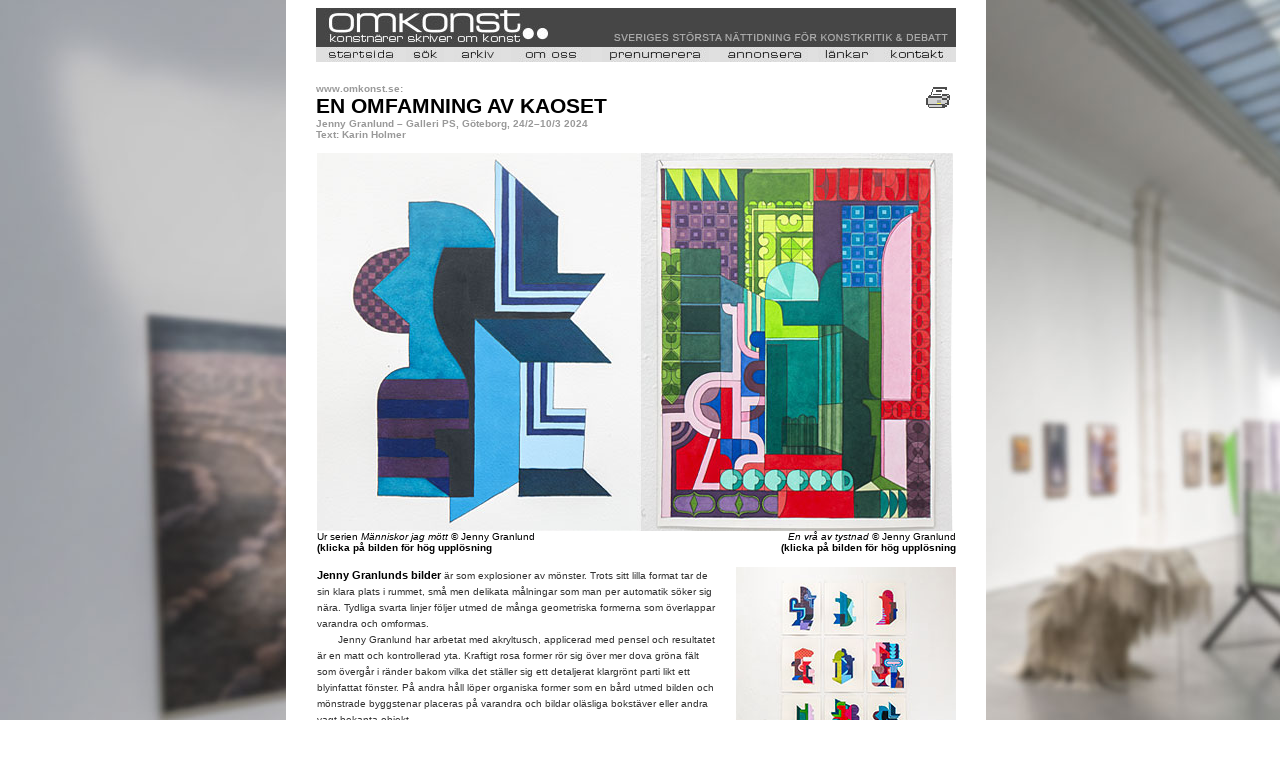

--- FILE ---
content_type: text/html
request_url: http://www.omkonst.se/24-granlund-jenny.shtml
body_size: 5833
content:
<HTML>
<HEAD>

<TITLE>Omkonst - Jenny Granlund &ndash; Galleri PS, G&ouml;teborg</TITLE>


<meta http-equiv="Content-Type" content="text/html; charset=iso-8859-1"><style type="text/css">
<!--
body {
	background-image: url(bakgrund.gif);
	margin-left: 0px;
	margin-top: 0px;
}
-->
</style>
<link href="textny.css" rel="stylesheet" type="text/css"></HEAD>
<BODY BGCOLOR="#ffffff" onLoad="preloadImages();MM_preloadImages('Grafik/skrivareOv.gif')"
>
<table width="700"  border="0" align="center" cellpadding="8" cellspacing="0" bgcolor="#FFFFFF">
  <tr>
    <td width="645"><table width="171" border="0" align="center" cellpadding="0" cellspacing="0" bgcolor="#FFFFFF">
      <tr>
        <td><TABLE BORDER="0" CELLSPACING="0" CELLPADDING="0" WIDTH="640">
            <TR>
              <TD WIDTH="640" HEIGHT="36"><link rel="icon" href="Grafik/Fav.ico">

<!-- Google tag (gtag.js) -->
<script async src="https://www.googletagmanager.com/gtag/js?id=G-RZSTFV6411"></script>
<script>
  window.dataLayer = window.dataLayer || [];
  function gtag(){dataLayer.push(arguments);}
  gtag('js', new Date());

  gtag('config', 'G-RZSTFV6411');
</script>

<!-- Google tag (gtag.js) -->
<script async src="https://www.googletagmanager.com/gtag/js?id=G-7PFEPTTFNG"></script>
<script>
  window.dataLayer = window.dataLayer || [];
  function gtag(){dataLayer.push(arguments);}
  gtag('js', new Date());

  gtag('config', 'G-7PFEPTTFNG');
</script>
<script>
function newImage(arg) {
	if (document.images) {
		rslt = new Image();
		rslt.src = arg;
		return rslt;
	}
}
ImageArray = new Array;
var preloadFlag = false;
function preloadImages() {
	if (document.images) {

ImageArray[ImageArray.length++] = newImage(/* OWNER('object', 'dflt') *//*URL*/'t2/topp_html__startsida.jpg');		
ImageArray[ImageArray.length++] = newImage(/* OWNER('object', 'movr') *//*URL*/'t2/topp_html__startsidaov.jpg');		

ImageArray[ImageArray.length++] = newImage(/* OWNER('object1', 'dflt') *//*URL*/'t2/topp_html__s_k.jpg');		
ImageArray[ImageArray.length++] = newImage(/* OWNER('object1', 'movr') *//*URL*/'t2/topp_html__s_kov.jpg');		

ImageArray[ImageArray.length++] = newImage(/* OWNER('object2', 'dflt') *//*URL*/'t2/topp_html__arkiv.jpg');		
ImageArray[ImageArray.length++] = newImage(/* OWNER('object2', 'movr') *//*URL*/'t2/topp_html__arkivov.jpg');		

ImageArray[ImageArray.length++] = newImage(/* OWNER('object3', 'dflt') *//*URL*/'t2/topp_html__v_r_policy.jpg');		
ImageArray[ImageArray.length++] = newImage(/* OWNER('object3', 'movr') *//*URL*/'t2/topp_html__v_r_policyov.jpg');		

ImageArray[ImageArray.length++] = newImage(/* OWNER('object4', 'dflt') *//*URL*/'t2/topp_html__prenumerera.jpg');		
ImageArray[ImageArray.length++] = newImage(/* OWNER('object4', 'movr') *//*URL*/'t2/topp_html__prenumereraov.jpg');		

ImageArray[ImageArray.length++] = newImage(/* OWNER('object5', 'dflt') *//*URL*/'t2/topp_html__annonsera.jpg');		
ImageArray[ImageArray.length++] = newImage(/* OWNER('object5', 'movr') *//*URL*/'t2/topp_html__annonseraov.jpg');		

ImageArray[ImageArray.length++] = newImage(/* OWNER('object6', 'dflt') *//*URL*/'t2/topp_html__l_nkar.jpg');		
ImageArray[ImageArray.length++] = newImage(/* OWNER('object6', 'movr') *//*URL*/'t2/topp_html__l_nkarov.jpg');		

ImageArray[ImageArray.length++] = newImage(/* OWNER('object7', 'dflt') *//*URL*/'t2/topp_html__kontakt.jpg');		
ImageArray[ImageArray.length++] = newImage(/* OWNER('object7', 'movr') *//*URL*/'t2/topp_html__kontaktov.jpg');		

		preloadFlag = true;
	}
}
function changeImages() {
	if (document.images && (preloadFlag == true)) {
		for (var i=0; i<changeImages.arguments.length; i+=2) {
			document[changeImages.arguments[i]].src = changeImages.arguments[i+1];
		}
	}
}
// -->

function MM_preloadImages() { //v3.0
  var d=document; if(d.images){ if(!d.MM_p) d.MM_p=new Array();
    var i,j=d.MM_p.length,a=MM_preloadImages.arguments; for(i=0; i<a.length; i++)
    if (a[i].indexOf("#")!=0){ d.MM_p[j]=new Image; d.MM_p[j++].src=a[i];}}
}

function tmt_winPrint(id){ 
	if(window.print()){
	var d=eval(id)==null||eval(id+".closed");
	if(!d){eval(id+".print()");}}
}
//-->
</script>

<meta http-equiv="Content-Type" content="text/html; charset=iso-8859-1"><style type="text/css">
<!--
body {
	background-image: url(bakgrund.gif);
	margin-left: 0px;
	margin-top: 0px;
}
-->
</style>
<link href="textny.css" rel="stylesheet" type="text/css">

<BODY BGCOLOR="#ffffff" onLoad="preloadImages();"
>

<table width="640"  border="0" align="center" cellpadding="0" cellspacing="0" bgcolor="#FFFFFF">
  <tr>
    <td><table width="171" border="0" align="center" cellpadding="0" cellspacing="0" bgcolor="#FFFFFF">
      <tr>
        <td><TABLE BORDER="0" CELLSPACING="0" CELLPADDING="0" WIDTH="640">
            <TR>
              <TD WIDTH="640" HEIGHT="36"><IMG SRC="t2/topp_htmlimage.jpg" ALT="" WIDTH="640" HEIGHT="36" BORDER="0" usemap="#Map"></TD>
            </TR>
            <TR>
              <TD WIDTH="640" HEIGHT="3" bgcolor="#464646"><img src="transparent.gif" width="1" height="2"></TD>
            </TR>
            <TR>
              <TD WIDTH="640" HEIGHT="15" valign="top"><TABLE BORDER="0" CELLSPACING="0" CELLPADDING="0" WIDTH="640">
                  <TR>
                    <TD WIDTH="2" HEIGHT="15"><IMG SRC="t2/topp_htmlpane1_1_.jpg" BORDER="0" HEIGHT="15" WIDTH="2" NAME="" ALT=""></TD>
                    <TD WIDTH="78" HEIGHT="15"><A HREF="https://omkonst.se" OnMouseOver="changeImages(/*CMP*/ 'object', /*URL*/ 't2/topp_html__startsidaov.jpg'); return true;" OnMouseOut="changeImages(/*CMP*/ 'object', /*URL*/ 't2/topp_html__startsida.jpg'); return true;" ><IMG SRC="t2/topp_html__startsida.jpg" BORDER="0" HEIGHT="15" WIDTH="78" NAME="object" ALT=""></A></TD>
                    <TD WIDTH="10" HEIGHT="15"><IMG SRC="t2/topp_htmlpane3_1_.jpg" BORDER="0" HEIGHT="15" WIDTH="10" NAME="" ALT=""></TD>
                    <TD WIDTH="38" HEIGHT="15"><A HREF="sok-advanced.asp" OnMouseOver="changeImages(/*CMP*/ 'object1', /*URL*/ 't2/topp_html__s_kov.jpg'); return true;" OnMouseOut="changeImages(/*CMP*/ 'object1', /*URL*/ 't2/topp_html__s_k.jpg'); return true;" ><IMG SRC="t2/topp_html__s_k.jpg" BORDER="0" HEIGHT="15" WIDTH="38" NAME="object1" ALT=""></A></TD>
                    <TD WIDTH="10" HEIGHT="15"><IMG SRC="t2/topp_htmlpane5_1_.jpg" BORDER="0" HEIGHT="15" WIDTH="10" NAME="" ALT=""></TD>
                    <TD WIDTH="47" HEIGHT="15"><A HREF="arkiv.asp" OnMouseOver="changeImages(/*CMP*/ 'object2', /*URL*/ 't2/topp_html__arkivov.jpg'); return true;" OnMouseOut="changeImages(/*CMP*/ 'object2', /*URL*/ 't2/topp_html__arkiv.jpg'); return true;" ><IMG SRC="t2/topp_html__arkiv.jpg" BORDER="0" HEIGHT="15" WIDTH="47" NAME="object2" ALT=""></A></TD>
                    <TD WIDTH="10" HEIGHT="15"><IMG SRC="t2/topp_htmlpane7_1_.jpg" BORDER="0" HEIGHT="15" WIDTH="10" NAME="" ALT=""></TD>
                    <TD WIDTH="80" HEIGHT="15"><A HREF="policy.html" OnMouseOver="changeImages(/*CMP*/ 'object3', /*URL*/ 't2/topp_html__v_r_policyov.jpg'); return true;" OnMouseOut="changeImages(/*CMP*/ 'object3', /*URL*/ 't2/topp_html__v_r_policy.jpg'); return true;" ><IMG SRC="t2/topp_html__v_r_policy.jpg" BORDER="0" HEIGHT="15" WIDTH="80" NAME="object3" ALT=""></A></TD>
                    <TD WIDTH="11" HEIGHT="15"><IMG SRC="t2/topp_htmlpane9_1_.jpg" BORDER="0" HEIGHT="15" WIDTH="11" NAME="" ALT=""></TD>
                    <TD WIDTH="107" HEIGHT="15"><A HREF="maillista-public.asp" OnMouseOver="changeImages(/*CMP*/ 'object4', /*URL*/ 't2/topp_html__prenumereraov.jpg'); return true;" OnMouseOut="changeImages(/*CMP*/ 'object4', /*URL*/ 't2/topp_html__prenumerera.jpg'); return true;" ><IMG SRC="t2/topp_html__prenumerera.jpg" BORDER="0" HEIGHT="15" WIDTH="107" NAME="object4" ALT=""></A></TD>
                    <TD WIDTH="11" HEIGHT="15"><IMG SRC="t2/topp_htmlpane11_1_.jpg" BORDER="0" HEIGHT="15" WIDTH="11" NAME="" ALT=""></TD>
                    <TD WIDTH="88" HEIGHT="15"><A HREF="annons.html" OnMouseOver="changeImages(/*CMP*/ 'object5', /*URL*/ 't2/topp_html__annonseraov.jpg'); return true;" OnMouseOut="changeImages(/*CMP*/ 'object5', /*URL*/ 't2/topp_html__annonsera.jpg'); return true;" ><IMG SRC="t2/topp_html__annonsera.jpg" BORDER="0" HEIGHT="15" WIDTH="88" NAME="object5" ALT=""></A></TD>
                    <TD WIDTH="10" HEIGHT="15"><IMG SRC="t2/topp_htmlpane13_1_.jpg" BORDER="0" HEIGHT="15" WIDTH="10" NAME="" ALT=""></TD>
                    <TD WIDTH="56" HEIGHT="15"><A HREF="lankar.html" OnMouseOver="changeImages(/*CMP*/ 'object6', /*URL*/ 't2/topp_html__l_nkarov.jpg'); return true;" OnMouseOut="changeImages(/*CMP*/ 'object6', /*URL*/ 't2/topp_html__l_nkar.jpg'); return true;" ><IMG SRC="t2/topp_html__l_nkar.jpg" BORDER="0" HEIGHT="15" WIDTH="56" NAME="object6" ALT=""></A></TD>
                    <TD WIDTH="10" HEIGHT="15"><IMG SRC="t2/topp_htmlpane15_1_.jpg" BORDER="0" HEIGHT="15" WIDTH="10" NAME="" ALT=""></TD>
                    <TD WIDTH="67" HEIGHT="15"><A HREF="kontakt.html" OnMouseOver="changeImages(/*CMP*/ 'object7', /*URL*/ 't2/topp_html__kontaktov.jpg'); return true;" OnMouseOut="changeImages(/*CMP*/ 'object7', /*URL*/ 't2/topp_html__kontakt.jpg'); return true;" ><IMG SRC="t2/topp_html__kontakt.jpg" BORDER="0" HEIGHT="15" WIDTH="67" NAME="object7" ALT=""></A></TD>
                    <TD WIDTH="5" HEIGHT="15"><IMG SRC="t2/topp_htmlpane17_1_.jpg" BORDER="0" HEIGHT="15" WIDTH="5" NAME="" ALT=""></TD>
                  </TR>
              </TABLE></TD>
            </TR>
            <TR>
              <TD><img src="transparent.gif" width="1" height="2"></TD>
            </TR>
        </TABLE></td>
      </tr>
    </table></td>
  </tr>
</table>
<map name="Map">
  <area shape="rect" coords="4,4,266,38" href="https://omkonst.se">
</map>


</TD>
            </TR>
            <TR>
              <TD><IMG SRC="t2/lm_single_pixel_gif.gif" ALT="" WIDTH="640" HEIGHT="1"></TD>
            </TR>
        </TABLE></td>
      </tr>
      <tr>
        <td valign="top"><table width="100%" border="0" cellpadding="0" cellspacing="0">
            <tr>
              <td colspan="2" valign="top"><p>                    <img src="transparent.gif" width="565" height="1"><br>
                </p>                </td>
              <td width="5%" valign="top">&nbsp;</td>
            </tr>
            <tr>
              <td colspan="2" valign="top"><span class="liten-rubrik">www.omkonst.se:</span><br>                
              <span class="Storrubrik-BIG"> EN OMFAMNING AV KAOSET</span><br>                
                <span class="liten-rubrik">Jenny Granlund &#8211; Galleri PS, G&ouml;teborg, 24/2&#8211;10/3 2024<br>
                Text: Karin Holmer</span></td>
              <td width="5%" valign="top"><a href="#" onMouseOut="MM_swapImgRestore()" onMouseOver="MM_swapImage('skrivare','','Grafik/skrivareOv.gif',1)"><img src="Grafik/skrivare.gif" alt="skriv ut denna text" name="skrivare" width="30" height="30" border="0" onClick="tmt_winPrint('self')"></a></td>
            </tr>
            <tr>
              <td colspan="3" valign="top"><table  border="0" cellspacing="0">
                  <tr>
                    <td colspan="3" valign="top"><img src="transparent.gif" alt="" width="1" height="10"></td>
                  </tr>
                  
                  <tr>
                    <td colspan="3" valign="top"><table width="100%" border="0" cellspacing="0" cellpadding="0">
                      <tr>
                        <td colspan="2" class="Bildtextny"><img src="Bilder24/Granlund01.jpg" width="636" height="378" usemap="#Map2" border="0"></td>
                      </tr>
                      <tr>
                        <td height="10" valign="top" class="Bildtextny">Ur serien<em> M&auml;nniskor jag m&ouml;tt</em> &copy; Jenny Granlund<strong>                          <br>
                          (klicka p&aring; bilden f&ouml;r  h&ouml;g uppl&ouml;sning</strong></td>
                        <td align="right" valign="top" class="Bildtextny"><em>En vr&aring; av tystnad  </em>&copy; Jenny Granlund<strong> <br>
                          (klicka p&aring; bilden f&ouml;r  h&ouml;g uppl&ouml;sning</strong></td>
                        </tr>
                    </table></td>
                    </tr>
                  <tr>
                    <td colspan="3" valign="top"><img src="transparent.gif" alt="" width="1" height="10"></td>
                  </tr>
                  <tr>
                      <td width="405" valign="top" class="brodtext"><p><span class="Styckesinledning">Jenny Granlunds bilder</span> &auml;r som explosioner av m&ouml;nster.  Trots sitt lilla format tar de sin klara plats i rummet, sm&aring; men delikata  m&aring;lningar som man per automatik s&ouml;ker sig n&auml;ra. Tydliga svarta linjer f&ouml;ljer  utmed de m&aring;nga geometriska formerna som &ouml;verlappar varandra och omformas. <br>
&nbsp;&nbsp;&nbsp;&nbsp;&nbsp;&nbsp;                        Jenny  Granlund har arbetat med akryltusch, applicerad med pensel och resultatet &auml;r en  matt och kontrollerad yta. Kraftigt rosa former r&ouml;r sig &ouml;ver mer dova gr&ouml;na  f&auml;lt som &ouml;verg&aring;r i r&auml;nder bakom vilka det st&auml;ller sig ett detaljerat klargr&ouml;nt  parti likt ett blyinfattat f&ouml;nster. P&aring; andra h&aring;ll l&ouml;per organiska former som en  b&aring;rd utmed bilden och m&ouml;nstrade byggstenar placeras p&aring; varandra och bildar  ol&auml;sliga bokst&auml;ver eller andra vagt bekanta objekt. <br>
&nbsp;&nbsp;&nbsp;&nbsp;&nbsp;&nbsp; Effekten blir ett slags  ursp&aring;rad rumslighet, ett sammelsurium av lager och dragna vinklar, samtidigt  som det finns en &aring;terh&aring;llsamhet i linjens exakthet och tydliga gr&auml;nser. Det  blir sakta hypnotiskt och &ouml;gat s&ouml;ker sig djupare in i m&ouml;nstren som r&ouml;r sig  mekaniskt. V&aring;gor och snirklar, upprepningar och avbrutna r&ouml;relser. &Ouml;gat r&ouml;r sig  som en flipperkula med tv&auml;ra kast. <br>
&nbsp;&nbsp;&nbsp;&nbsp;&nbsp;&nbsp; Bilderna &auml;r enkelt uppsatta med n&aring;lar och  papperet f&aring;r p&aring; s&aring; vis &auml;ven en taktil funktion d&aring; det lyfter sig lite fr&aring;n  v&auml;ggen. De har ocks&aring; f&aring;tt en m&ouml;rkt markerad kant vilket f&ouml;rst&auml;rker papperets  tredimensionella m&ouml;jlighet. I de mer avskalade bilderna har detaljer plockats  ut och vilar som avbrutna och s&ouml;kande solit&auml;rer mot den vita pappersytan. L&ouml;sa  pusselbitar eller kryptiska planl&ouml;sningar.
</p>
                        <table width="398" border="0" cellspacing="0" cellpadding="0">
                          <tr>
                            <td align="center"><img src="Bilder24/Granlund02.jpg" width="398" height="252" border="0"></td>
                          </tr>
                          <tr>
                            <td valign="top" class="Bildtextny"><p><em>En onsdag i juni, M&aring;ndag nytt f&ouml;rs&ouml;k, Uppladdning inf&ouml;r Vasaloppet, En onsdag i maj<br>
                            </em>&copy; Jenny Granlund</p></td>
                          </tr>
                        </table>
                        <p><span class="Styckesinledning">Titlarna f&ouml;r in</span> en vardaglighet i  spelet, som till exempel <em>Gl&auml;ntan mellan  k&ouml;ket o vardagsrummet </em>och <em>F&ouml;rr&aring;det  bidar sin tid</em>. H&auml;r finns en f&ouml;rtrollning eller ett omfamnande av kaoset.  N&auml;r man g&aring;r n&auml;ra ser man p&aring; sina st&auml;llen den underliggande skissen med l&auml;tt  blyerts. Det skapar en viss brytning med den &ouml;vergripande k&auml;nslan av  noggrannhet och pill som bilderna f&ouml;rst ger intryck av. <br>
&nbsp;&nbsp;&nbsp;&nbsp;&nbsp;                        &Ouml;gat s&ouml;ker vidare efter  sm&aring; brister. F&auml;rg som dragits &ouml;ver den svarta linjen, en oj&auml;mnhet. Det sker  n&aring;got sp&auml;nnande i dessa sm&aring; &ouml;vertramp, i kampen mot den egna bristf&auml;lligheten.  Det &auml;r det m&auml;nskliga i handens darrning och det ouppm&auml;rksamma penseldraget. Det  blir ett motst&aring;nd till det tillr&auml;ttalagda och sansade. H&auml;r finns handen med sin  motvilja att fullt ut f&ouml;lja den underliggande planen som l&aring;ter bilden bli  ljudlig n&auml;r den annars kunnat bli stumt grafisk. </p>
<p class="svart-liten-fet">                      G&ouml;teborg 2024-02-28 &copy; Karin Holmer</p></td>
                      <td width="12" valign="top"><p><img src="transparent.gif" alt="" width="5" height="1"><br>
                      </p>
                        <p>&nbsp;</p>
                        <p><br>
                        </p>
                        <p>&nbsp;</p>
                        <p>&nbsp;</p>
                      <p>&nbsp; </p></td>
                    <td width="217" valign="top" class="Bildtextny"><p><img src="Bilder24/Granlund03.jpg" alt="" width="220" height="319" usemap="#Map3" border="0"/><br>
                      <em>M&auml;nniskor jag m&ouml;tt 1-15 </em>&copy; Jenny Granlund<br>
                      <strong>(klicka p&aring; bilden f&ouml;r  h&ouml;g uppl&ouml;snin</strong>                    </p>
                      <p>&nbsp;</p>
                      <p><img src="Bilder24/Granlund04.jpg" alt="" width="220" height="288" border="0"/><br>
                        <em>Gl&auml;ntan mellan k&ouml;ket o vardagsrummet</em><br>
                        &copy; Jenny Granlund</p>
                      <p>&nbsp;</p>
                      <p>&nbsp;</p>
                      <p>&nbsp;</p>
                      <p>&nbsp;</p></td>
                  </tr>
                  <tr>
                    <td valign="top"><img src="transparent.gif" width="398" height="1"></td>
                    <td valign="top"><img src="transparent.gif" width="5" height="1"></td>
                    <td valign="top"><img src="transparent.gif" width="15" height="1"></td>
                  </tr>
                  <tr>
                    <td colspan="3" valign="top"><hr size="1" noshade></td>
                  </tr>
                  <tr>
                    <td colspan="3" valign="top"><span class="brodtext"><a href="http://www.gallerips.se/" target="_blank">Galleri PS, G&ouml;teborg </a> <a href="http://gallerihammaren.se/" target="_blank"></a> <a href="http://www.artipelag.se/" target="_blank"></a> <a href="http://www.konstforeningenaura.se/"></a></span> <a href="http://www.gallerimagnuskarlsson.com" target="_blank"></a> <a href="http://belenius.com/" target="_blank"></a> |<a href="https://www.omkonst.se"> Omkonsts startsida</a><img src="transparent.gif" width="8" height="1"></td>
                    </tr>
                  <tr>
                    <td colspan="3" valign="top"><hr size="1" noshade></td>
                    </tr>
                  <tr>
                    <td colspan="3" valign="top"><form action="" method="post">
  <table border="0" cellpadding="2" cellspacing="0" summary="feedback form">
    <tr>
      <td colspan="3"><span class="svart-liten-fet">Dela artikeln via Facebook</span>: <a href="https://www.facebook.com/Omkonst-156089817803285/" target="_blank">Omkonst Facebook&gt;&gt;</a></td>
    </tr>
    <tr>
      <td colspan="3"><span class="svart-liten-fet">Vill du kommentera artikeln maila till <a href="mailto:redaktion@omkonst.com">redaktion@omkonst.com</a></span></td>
    </tr>
    <tr>
      <td width="250" class="brodtext"><br /></td>
      <td colspan="2">&nbsp;</td>
    </tr>
    <tr>
      <td colspan="2"><span class="brodtext"><br />
          </span></td>
      <td width="173" valign="bottom">&nbsp;&nbsp;&nbsp;&nbsp;&nbsp;&nbsp;</td>
    </tr>
  </table>
</form>
</td>
                  </tr>
                  <tr>
                    <td valign="top">&nbsp;</td>
                    <td valign="top">&nbsp;</td>
                    <td valign="top">&nbsp;</td>
                  </tr>
              </table></td>
            </tr>
        </table></td>
      </tr>
    </table></td>
  </tr>
</table>
<br>

<map name="Map2">
  <area shape="rect" coords="3,3,323,373" href="Bilder24/Highres/Granlund01a-highres.jpg" target="_blank">
  <area shape="rect" coords="340,7,620,387" href="Bilder24/Highres/Granlund01b-highres.jpg" target="_blank">
</map>

<map name="Map3">
  <area shape="rect" coords="2,0,221,316" href="Bilder24/Highres/Granlund03-highres.jpg" target="_blank">
</map>
</BODY>
</HTML>
